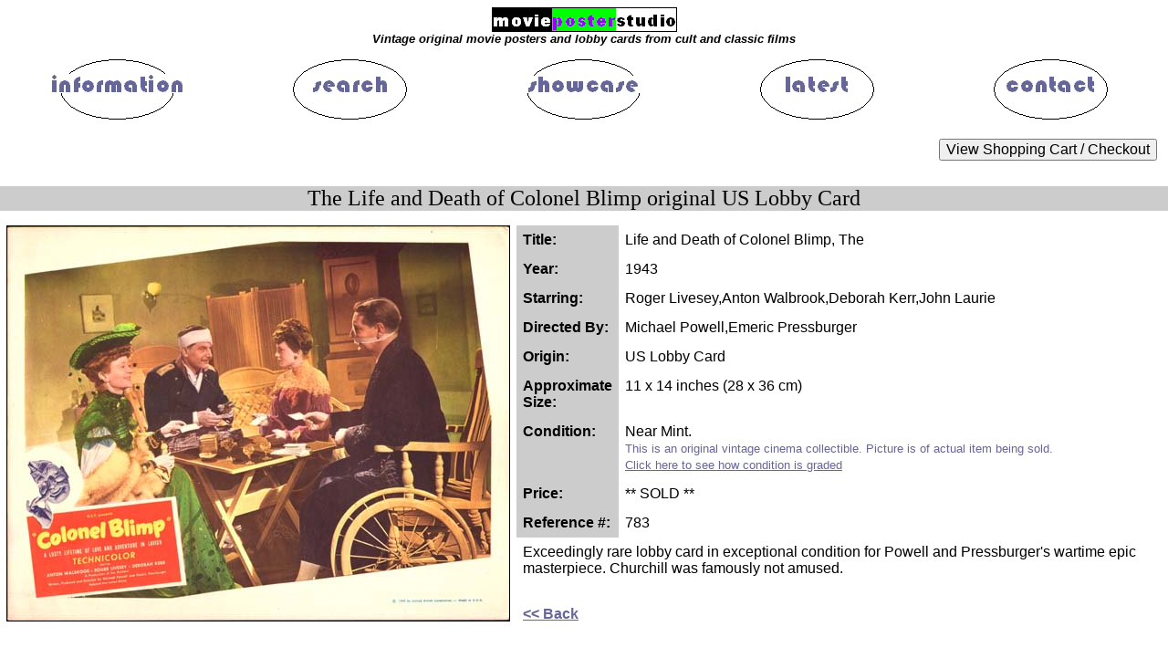

--- FILE ---
content_type: text/html; charset=iso-8859-1
request_url: https://www.movieposterstudio.com/detail.aspx?ItemNumber=783
body_size: 7811
content:

<!DOCTYPE html>
<html><!-- InstanceBegin template="/Templates/templateMainAspx.dwt.aspx" codeOutsideHTMLIsLocked="false" -->
<head>
<link rel="shortcut icon" href="https://www.movieposterstudio.com/favicon.ico">
<META http-equiv="Content-Type" content="text/html; charset=iso-8859-1">
<META name="viewport" content="width=device-width, initial-scale=1.0">
<META name="keywords" content="movie posters, film posters, original movie posters, original film posters, vintage movie posters, vintage film posters, cinema posters, original cinema posters, vintage cinema posters, interior design, graphics, movie memorabilia, movie collectibles">
<META name="resource-type" content="document">
<META name="distribution" content="global">
<META name="copyright" content="Movie Poster Studio">
<meta name="verify-v1" content="8wCLeGHI8cs+fo6YPlEjWGhHZsRaedW4KkE0pASuUGE=" >
<link href="https://www.movieposterstudio.com/Styles/PosterStyle.css" rel="stylesheet" type="text/css">
<!-- InstanceBeginEditable name="doctitle" -->
<META name="description" content="Buy an original vintage The Life and Death of Colonel Blimp US Lobby Card. Starring Roger Livesey,Anton Walbrook,Deborah Kerr,John Laurie, and directed by Michael Powell,Emeric Pressburger 783">
<title>The Life and Death of Colonel Blimp original US Lobby Card | Movie Poster Studio 783</title>
<!-- InstanceEndEditable -->
<script language="JavaScript" type="text/JavaScript">
<!--
function MM_preloadImages() { //v3.0
  var d=document; if(d.images){ if(!d.MM_p) d.MM_p=new Array();
    var i,j=d.MM_p.length,a=MM_preloadImages.arguments; for(i=0; i<a.length; i++)
    if (a[i].indexOf("#")!=0){ d.MM_p[j]=new Image; d.MM_p[j++].src=a[i];}}
}

function MM_findObj(n, d) { //v4.01
  var p,i,x;  if(!d) d=document; if((p=n.indexOf("?"))>0&&parent.frames.length) {
    d=parent.frames[n.substring(p+1)].document; n=n.substring(0,p);}
  if(!(x=d[n])&&d.all) x=d.all[n]; for (i=0;!x&&i<d.forms.length;i++) x=d.forms[i][n];
  for(i=0;!x&&d.layers&&i<d.layers.length;i++) x=MM_findObj(n,d.layers[i].document);
  if(!x && d.getElementById) x=d.getElementById(n); return x;
}

function MM_nbGroup(event, grpName) { //v6.0
  var i,img,nbArr,args=MM_nbGroup.arguments;
  if (event == "init" && args.length > 2) {
    if ((img = MM_findObj(args[2])) != null && !img.MM_init) {
      img.MM_init = true; img.MM_up = args[3]; img.MM_dn = img.src;
      if ((nbArr = document[grpName]) == null) nbArr = document[grpName] = new Array();
      nbArr[nbArr.length] = img;
      for (i=4; i < args.length-1; i+=2) if ((img = MM_findObj(args[i])) != null) {
        if (!img.MM_up) img.MM_up = img.src;
        img.src = img.MM_dn = args[i+1];
        nbArr[nbArr.length] = img;
    } }
  } else if (event == "over") {
    document.MM_nbOver = nbArr = new Array();
    for (i=1; i < args.length-1; i+=3) if ((img = MM_findObj(args[i])) != null) {
      if (!img.MM_up) img.MM_up = img.src;
      img.src = (img.MM_dn && args[i+2]) ? args[i+2] : ((args[i+1])? args[i+1] : img.MM_up);
      nbArr[nbArr.length] = img;
    }
  } else if (event == "out" ) {
    for (i=0; i < document.MM_nbOver.length; i++) {
      img = document.MM_nbOver[i]; img.src = (img.MM_dn) ? img.MM_dn : img.MM_up; }
  } else if (event == "down") {
    nbArr = document[grpName];
    if (nbArr)
      for (i=0; i < nbArr.length; i++) { img=nbArr[i]; img.src = img.MM_up; img.MM_dn = 0; }
    document[grpName] = nbArr = new Array();
    for (i=2; i < args.length-1; i+=2) if ((img = MM_findObj(args[i])) != null) {
      if (!img.MM_up) img.MM_up = img.src;
      img.src = img.MM_dn = (args[i+1])? args[i+1] : img.MM_up;
      nbArr[nbArr.length] = img;
  } }
}
//-->
</script>
<!-- InstanceBeginEditable name="head" -->
<link rel="canonical" href="https://www.movieposterstudio.com/detail.aspx?ItemNumber=783"/>


<!-- InstanceEndEditable -->
</head>
<body onLoad="MM_preloadImages('https://www.movieposterstudio.com/Assets/ButtonInformationDown.GIF','https://www.movieposterstudio.com/Assets/ButtonInformationOver.GIF','https://www.movieposterstudio.com/Assets/ButtonSearchDown.GIF','https://www.movieposterstudio.com/Assets/ButtonSearchOver.GIF','https://www.movieposterstudio.com/Assets/ButtonShowcaseDown.GIF','https://www.movieposterstudio.com/Assets/ButtonShowcaseOver.GIF','https://www.movieposterstudio.com/Assets/ButtonLatestDown.GIF','https://www.movieposterstudio.com/Assets/ButtonLatestOver.GIF','https://www.movieposterstudio.com/Assets/ButtonContactDown.GIF','https://www.movieposterstudio.com/Assets/ButtonContactOver.GIF');PageFocus()">
<div class="alignCentre">
  <a href="https://www.movieposterstudio.com/"><img src="https://www.movieposterstudio.com/Assets/MPS_Title.GIF" class="imgMPS_Title" alt="Movie Poster Studio - vintage movie posters & lobby cards from cult & classic films"></a>  
  <h1 class="infoText06">Vintage original movie posters and lobby cards from cult and classic films</h1>
  <table class="tbHeaderLinks">
    <tr>
    <td><a href="https://www.movieposterstudio.com/information.aspx" target="_top" onClick="MM_nbGroup('down','group1','info_button','https://www.movieposterstudio.com/Assets/ButtonInformationDown.GIF',1)" onMouseOver="MM_nbGroup('over','info_button','https://www.movieposterstudio.com/Assets/ButtonInformationOver.GIF','',1)" onMouseOut="MM_nbGroup('out')"><img src="https://www.movieposterstudio.com/Assets/ButtonInformationUp.GIF" name="info_button" class="navButton" alt="Information about movie posters & ordering"></a></td>
    <td><a href="https://www.movieposterstudio.com/search.aspx" target="_top" onClick="MM_nbGroup('down','group1','search_button','https://www.movieposterstudio.com/Assets/ButtonSearchDown.GIF',1)" onMouseOver="MM_nbGroup('over','search_button','https://www.movieposterstudio.com/Assets/ButtonSearchOver.GIF','',1)" onMouseOut="MM_nbGroup('out')"><img src="https://www.movieposterstudio.com/Assets/ButtonSearchUp.GIF" name="search_button" class="navButton" alt="Search movie posters"></a></td>
    <td class="dgColHideSmallScreen"><a href="https://www.movieposterstudio.com/showcase.aspx" target="_top" onClick="MM_nbGroup('down','group1','showcase_button','https://www.movieposterstudio.com/Assets/ButtonShowcaseDown.GIF',1)" onMouseOver="MM_nbGroup('over','showcase_button','https://www.movieposterstudio.com/Assets/ButtonShowcaseOver.GIF','',1)" onMouseOut="MM_nbGroup('out')"><img src="https://www.movieposterstudio.com/Assets/ButtonShowcaseUp.GIF" name="showcase_button" class="navButton" alt="Showcase of themed film posters"></a></td>
    <td><a href="https://www.movieposterstudio.com/latest.aspx" target="_top" onClick="MM_nbGroup('down','group1','latest_button','https://www.movieposterstudio.com/Assets/ButtonLatestDown.GIF',1)" onMouseOver="MM_nbGroup('over','latest_button','https://www.movieposterstudio.com/Assets/ButtonLatestOver.GIF','',1)" onMouseOut="MM_nbGroup('out')"><img src="https://www.movieposterstudio.com/Assets/ButtonLatestUp.GIF" name="latest_button" class="navButton" alt="Latest film posters"></a></td>
    <td><a href="https://www.movieposterstudio.com/contact.aspx" rel="nofollow" target="_top" onClick="MM_nbGroup('down','group1','contact_button','https://www.movieposterstudio.com/Assets/ButtonContactDown.GIF',1)" onMouseOver="MM_nbGroup('over','contact_button','https://www.movieposterstudio.com/Assets/ButtonContactOver.GIF','',1)" onMouseOut="MM_nbGroup('out')"><img src="https://www.movieposterstudio.com/Assets/ButtonContactUp.GIF" name="contact_button" class="navButton" alt="Contact"></a></td>
    </tr>
  </table>
</div>
<table class="tbSocialMediaCart" id="cartRow">
  <tr>
<!-- REMOVE SOCIAL MEDIA LINKS
  <td class="colSocialMedia"> 
  share on:
  <span title="share on Pinterest"><a data-pin-do="buttonBookmark" data-pin-round="true" data-pin-save="false" href="https://www.pinterest.com/pin/create/button/"><img src="https://assets.pinterest.com/images/pidgets/pinit_fg_en_round_red_16.png" alt="Pinterest"/></a></span> 
  <a href="https://www.facebook.com/sharer/sharer.php?u=https://www.movieposterstudio.com/detail.aspx?ItemNumber=783" target="_blank" rel="nofollow"><img src="https://www.movieposterstudio.com/Assets/facebook1.gif" title="share on Facebook" alt="Facebook" class="socialMediaButton"/></a>
  <a href="https://www.twitter.com/intent/tweet?url=https://www.movieposterstudio.com/detail.aspx?ItemNumber=783&text=MoviePosterStudio&hashtags=movie,film,poster" target="_blank" rel="nofollow"><img src="https://www.movieposterstudio.com/Assets/twitter1.png" title="share on Twitter" alt="Twitter" class="socialMediaButton"/></a>
  <a href="https://delicious.com/post" rel="nofollow" onclick="window.open('https://delicious.com/post?v=5&noui&jump=close&url='+encodeURIComponent(location.href)+'&title='+encodeURIComponent(document.title), 'delicious','toolbar=no,width=550,height=550'); return false;"><img src="https://www.movieposterstudio.com/Assets/delicious1.png" title="share on Delicious" alt="Delicious" class="socialMediaButton"/></a>
  <a href="https://www.stumbleupon.com/submit?url=https://www.movieposterstudio.com/detail.aspx?ItemNumber=783" target="_blank" rel="nofollow"><img src="https://www.movieposterstudio.com/Assets/stumbleupon1.png" title="share on StumbleUpon" alt="StumbleUpon" class="socialMediaButton"/></a>
  </td>
-->
  <td class="colCartButton"> 
    <FORM METHOD="POST" ACTION="https://ww11.aitsafe.com/cf/review.cfm">
    <INPUT TYPE="HIDDEN" NAME="userid" VALUE="D8197343">
    <INPUT TYPE="HIDDEN" NAME="return" VALUE="www.movieposterstudio.com/search.aspx">
    <INPUT TYPE="SUBMIT" VALUE="View Shopping Cart / Checkout">
    </FORM>
  </td>
  </tr>
</table>
  <!-- InstanceBeginEditable name="EditBody" -->
<span itemscope itemtype="https://schema.org/Product">
<h1 itemprop="name" class="title02">The Life and Death of Colonel Blimp original US Lobby Card</h1>
  <div class="detailsPage">
    <div class="imgDetailMain">
      <img src="https://www.movieposterstudio.com/pimg/LifeDeathColonelBlimp_USLC_cards.jpg" id="img01" itemprop="image" class="imgDetailStyle imgDetailSize" alt="Life and Death of Colonel Blimp, The US Lobby Card" />
      
	</div>
    <div class="infoDetailMain">
        <table class="tbDetails" id="tbDetails"> 
        <form method="post" action="./detail.aspx?ItemNumber=783" id="formDetail">
<div class="aspNetHidden">
<input type="hidden" name="__VIEWSTATE" id="__VIEWSTATE" value="/[base64]/iuYEFghvx73YCVPaT4=" />
</div>

<div class="aspNetHidden">

	<input type="hidden" name="__VIEWSTATEGENERATOR" id="__VIEWSTATEGENERATOR" value="05E0F5E4" />
</div>
            <tr class="tbDetailRowStyle">
              <td class="tbDetailHeaderStyle blackOnGrey01">Title:</td>
              <td class="tbDetailInfoStyle">Life and Death of Colonel Blimp, The</td>
            </tr>
            <tr class="tbDetailRowStyle">
              <td class="tbDetailHeaderStyle blackOnGrey01">Year:</td>
              <td class="tbDetailInfoStyle">1943
			  
			  </td>
            </tr>
            <tr class="tbDetailRowStyle">
              <td class="tbDetailHeaderStyle blackOnGrey01">Starring:</td>
              <td class="tbDetailInfoStyle">Roger Livesey,Anton Walbrook,Deborah Kerr,John Laurie</td>
            </tr>
            <tr class="tbDetailRowStyle">
              <td class="tbDetailHeaderStyle blackOnGrey01">Directed By:</td>
              <td class="tbDetailInfoStyle">Michael Powell,Emeric Pressburger</td>
            </tr>
            
            
            <tr class="tbDetailRowStyle">
              <td class="tbDetailHeaderStyle blackOnGrey01">Origin:</td>
              <td itemprop="description" class="tbDetailInfoStyle">US Lobby Card</td>
            </tr>
            <tr class="tbDetailRowStyle">
              <td class="tbDetailHeaderStyle blackOnGrey01">Approximate Size:</td>
              <td class="tbDetailInfoStyle">11 x 14 inches (28 x 36 cm)
			  </td>
            </tr>
            <tr class="tbDetailRowStyle">
              <td class="tbDetailHeaderStyle blackOnGrey01">Condition:</td>
              <td class="tbDetailInfoStyle">Near Mint.
              <br>              
			  
              <span class="searchTips01">This is an original vintage cinema collectible. Picture is of actual item being sold.
			      <br>
			      <a href="https://www.movieposterstudio.com/information.aspx#aGrading" rel="nofollow">Click here to see how condition is graded</a></span>
			  </td>
            </tr>
            <tr class="tbDetailRowStyle">
              <td class="tbDetailHeaderStyle blackOnGrey01">Price:</td>
			  <td itemprop="offers" itemscope itemtype="https://schema.org/Offer" class="tbDetailInfoStyle">
			  <meta itemprop="pricecurrency" content="GBP" />** SOLD **<meta itemprop="price" content="85.00" /><link itemprop="availability" href="https://schema.org/OutOfStock" /></td>
            </tr>
            <tr class="tbDetailRowStyle">
              <td class="tbDetailHeaderStyle blackOnGrey01">Reference #:</td>
              <td class="tbDetailInfoStyle">783</td>
            </tr>
            <tr class="tbDetailRowStyle">
              <td colspan="2" class="tbDetailNoteStyle">Exceedingly rare lobby card in exceptional condition for Powell and Pressburger's wartime epic masterpiece. Churchill was famously not amused.</td>
            </tr>
            
            
            			
            <tr>
              <td colspan="2" class="tbDetailNoteStyle">
			    <br>
                <a id="lnkBack" class="navLink01" href="javascript:history.back();"><< Back</a>			  
			  </td>
            </tr>
        </form> 			
        </table>
      </div>
    <div class="floatClear imgDetailOthers">	 
      
      
	</div> 
    <div class="floatClear imgDetailOthers">	 
      
      
	</div>
    </div>	
    </span>
	<br class="floatClear">
    <br>
	<p align="center" class="infoText07">Affiche de Cinema - Filmplakat - Cartel de Cine - Manifesto Cinematografico</p>
<script language="JavaScript" type="text/JavaScript">
function Buy() {
  var units = parseInt("85");
  if(((""=="y" || ""=="l" || "" == "p" || "" == "t") && parseInt("28") >40 ) || ("US Lobby Card".toLowerCase().indexOf("fogli") !=-1))
   {units = units+9000;}
  units = units.toString();
  window.location = "https://ww11.aitsafe.com/cf/add.cfm?userid=D8197343&scode=783&product=783 The Life and Death of Colonel Blimp US Lobby Card&price=85&units="+units+"&return=www.movieposterstudio.com/search.aspx&noqty=2";
}
function Enquire() {
  var newWin=window.open("mailto:"+MessageDest()+"?subject="+MessageSubject());
  newWin.focus();
}
function PageFocus() { 
  if (typeof(formDetail.btnBuy) != "undefined" && formDetail.btnBuy != null)
   formDetail.btnBuy.focus();
  else if (typeof(formDetail.btnEnquire) != "undefined" && formDetail.btnEnquire != null)
   formDetail.btnEnquire.focus();
}
function MessageSubject() {
  var subject="ENQUIRY";
  if ("h"=="s" | "h"=="u")
   {subject="SHIPPING";}
  else if("h"=="p")
   {subject="PAYMENT";}
  var title="The Life and Death of Colonel Blimp".replace("'","");
  subject=subject+"-Ref%20"+783+"%20"+title;  
  return subject; 
}
function MessageDest() {
  var a3="@";var a4="movieposterstudio.com";var a2="ice";var a5="serv";var a6="er";
  return a5+a2+a3+a4;
}
</script>
<script>
  var link=document.createElement("a");
  link.textContent=MessageDest();
  link.href="mailto:"+MessageDest()+"?subject="+MessageSubject()+"";
  link.title="Click here to email us";
  document.getElementById("ctcLink").appendChild(link);
</script>
<!-- Start of StatCounter Code DEACTIVATED
<script type="text/javascript">
var sc_project=3375240; 
var sc_invisible=1; 
var sc_security="f1bb10ed"; 
var scJsHost = (("https:" == document.location.protocol) ?
"https://secure." : "http://www.");
document.write("<sc"+"ript type='text/javascript' src='" +
scJsHost+
"statcounter.com/counter/counter.js'></"+"script>");
</script>
<noscript><div class="statcounter"><a title="web statistics"
href="http://statcounter.com/" target="_blank"><img
class="statcounter"
src="//c.statcounter.com/3375240/0/f1bb10ed/1/" alt="web
statistics"></a></div></noscript>
 End of StatCounter Code DEACTIVATED -->
<!-- InstanceEndEditable -->
<div class="alignCentre">
<!-- PayPal Logo -->
  <a href="https://www.paypal.com/uk/webapps/mpp/paypal-popup" title="How PayPal Works" onclick="javascript:window.open('https://www.paypal.com/uk/webapps/mpp/paypal-popup','WIPaypal','toolbar=no, location=no, directories=no, status=no, menubar=no, scrollbars=yes, resizable=yes, width=1060, height=700'); return false;"><img src="https://www.paypalobjects.com/webstatic/mktg/Logo/AM_SbyPP_mc_vs_ms_ae_UK.png" border="0" alt="PayPal Acceptance Mark" class="payPalLogo"></a>
<!-- PayPal Logo -->
</div>
<div class="footerBorder01">
  <a class="footerLinks01" href="https://www.movieposterstudio.com/" >Home</a>&nbsp;&nbsp;
  <a class="footerLinks01" href="https://www.movieposterstudio.com/information.aspx" >Information</a>&nbsp;&nbsp;
  <a class="footerLinks01" href="https://www.movieposterstudio.com/search.aspx">Search</a>&nbsp;&nbsp;
  <a class="footerLinks01" href="https://www.movieposterstudio.com/showcase.aspx">Showcase</a>&nbsp;&nbsp;
  <a class="footerLinks01" href="https://www.movieposterstudio.com/latest.aspx">Latest&nbsp;Additions</a>&nbsp;&nbsp;
  <a class="footerLinks01" href="https://www.movieposterstudio.com/contact.aspx" rel="nofollow">Contact</a>&nbsp;&nbsp;
  <a class="footerLinks01" href="https://www.movieposterstudio.com/terms.aspx" rel="nofollow">Terms&nbsp;&amp;&nbsp;Conditions</a>&nbsp;&nbsp;
  <a class="footerLinks01" href="https://www.movieposterstudio.com/terms.aspx#aCookies" rel="nofollow">Cookies/Privacy</a>&nbsp;&nbsp;
  <a class="footerLinks01" href="https://www.movieposterstudio.com/sitemap.aspx">Sitemap</a>&nbsp;&nbsp;
  <a class="footerLinks01" href="https://www.movieposterstudio.com/links.aspx">Links</a>
</div>
<div class="alignCentre">
  <div class="lastUpdated">Copyright &copy; movieposterstudio.com 2007-2024 All Rights Reserved</div>
</div>
  <!-- InstanceBeginEditable name="EditRegion4" --><!-- InstanceEndEditable -->
<!-- REMOVE SOCIAL MEDIA LINKS
  <script src="https://assets.pinterest.com/js/pinit.js" async defer></script>
-->
</body>
<!-- InstanceEnd --></html>
